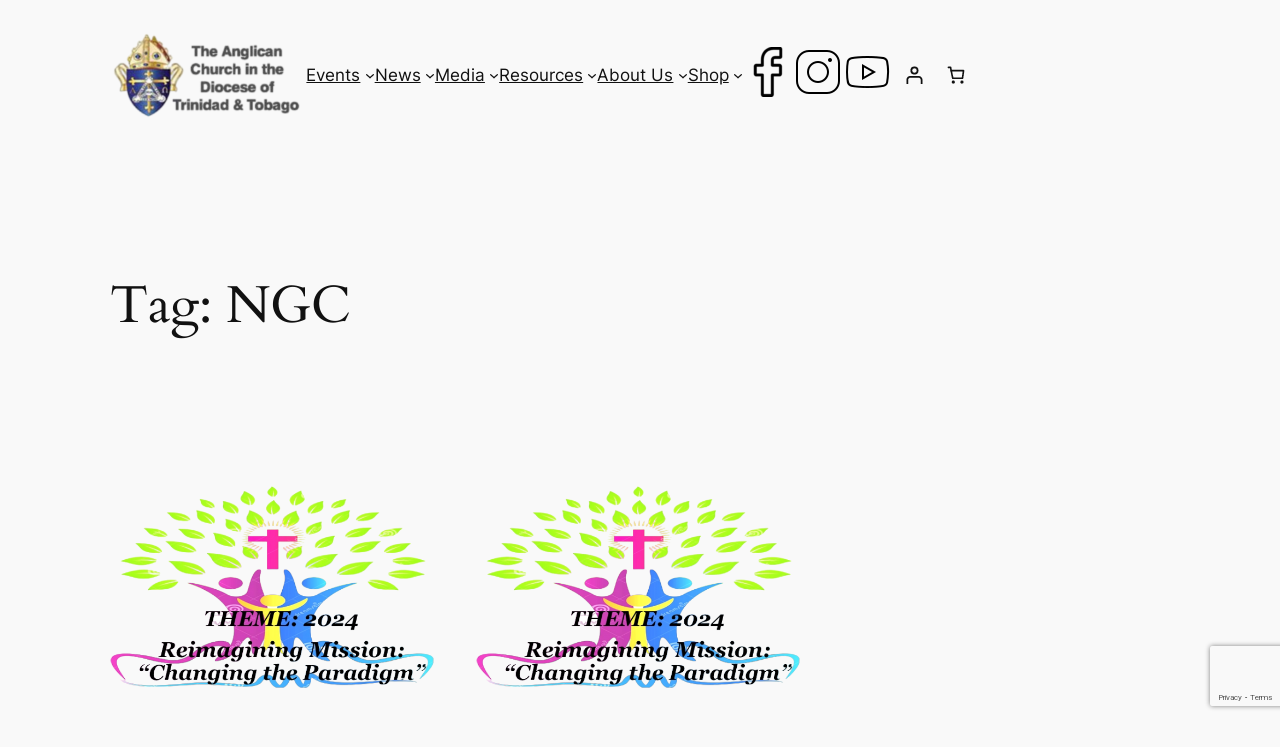

--- FILE ---
content_type: text/html; charset=utf-8
request_url: https://www.google.com/recaptcha/api2/anchor?ar=1&k=6Ldo3mkpAAAAAAzrYgVQBe9tb2eM0Ej2G4AKYh77&co=aHR0cHM6Ly9hbmdsaWNhbnR0LmNvbTo0NDM.&hl=en&v=PoyoqOPhxBO7pBk68S4YbpHZ&size=invisible&anchor-ms=20000&execute-ms=30000&cb=o4uag9n3ia5j
body_size: 48951
content:
<!DOCTYPE HTML><html dir="ltr" lang="en"><head><meta http-equiv="Content-Type" content="text/html; charset=UTF-8">
<meta http-equiv="X-UA-Compatible" content="IE=edge">
<title>reCAPTCHA</title>
<style type="text/css">
/* cyrillic-ext */
@font-face {
  font-family: 'Roboto';
  font-style: normal;
  font-weight: 400;
  font-stretch: 100%;
  src: url(//fonts.gstatic.com/s/roboto/v48/KFO7CnqEu92Fr1ME7kSn66aGLdTylUAMa3GUBHMdazTgWw.woff2) format('woff2');
  unicode-range: U+0460-052F, U+1C80-1C8A, U+20B4, U+2DE0-2DFF, U+A640-A69F, U+FE2E-FE2F;
}
/* cyrillic */
@font-face {
  font-family: 'Roboto';
  font-style: normal;
  font-weight: 400;
  font-stretch: 100%;
  src: url(//fonts.gstatic.com/s/roboto/v48/KFO7CnqEu92Fr1ME7kSn66aGLdTylUAMa3iUBHMdazTgWw.woff2) format('woff2');
  unicode-range: U+0301, U+0400-045F, U+0490-0491, U+04B0-04B1, U+2116;
}
/* greek-ext */
@font-face {
  font-family: 'Roboto';
  font-style: normal;
  font-weight: 400;
  font-stretch: 100%;
  src: url(//fonts.gstatic.com/s/roboto/v48/KFO7CnqEu92Fr1ME7kSn66aGLdTylUAMa3CUBHMdazTgWw.woff2) format('woff2');
  unicode-range: U+1F00-1FFF;
}
/* greek */
@font-face {
  font-family: 'Roboto';
  font-style: normal;
  font-weight: 400;
  font-stretch: 100%;
  src: url(//fonts.gstatic.com/s/roboto/v48/KFO7CnqEu92Fr1ME7kSn66aGLdTylUAMa3-UBHMdazTgWw.woff2) format('woff2');
  unicode-range: U+0370-0377, U+037A-037F, U+0384-038A, U+038C, U+038E-03A1, U+03A3-03FF;
}
/* math */
@font-face {
  font-family: 'Roboto';
  font-style: normal;
  font-weight: 400;
  font-stretch: 100%;
  src: url(//fonts.gstatic.com/s/roboto/v48/KFO7CnqEu92Fr1ME7kSn66aGLdTylUAMawCUBHMdazTgWw.woff2) format('woff2');
  unicode-range: U+0302-0303, U+0305, U+0307-0308, U+0310, U+0312, U+0315, U+031A, U+0326-0327, U+032C, U+032F-0330, U+0332-0333, U+0338, U+033A, U+0346, U+034D, U+0391-03A1, U+03A3-03A9, U+03B1-03C9, U+03D1, U+03D5-03D6, U+03F0-03F1, U+03F4-03F5, U+2016-2017, U+2034-2038, U+203C, U+2040, U+2043, U+2047, U+2050, U+2057, U+205F, U+2070-2071, U+2074-208E, U+2090-209C, U+20D0-20DC, U+20E1, U+20E5-20EF, U+2100-2112, U+2114-2115, U+2117-2121, U+2123-214F, U+2190, U+2192, U+2194-21AE, U+21B0-21E5, U+21F1-21F2, U+21F4-2211, U+2213-2214, U+2216-22FF, U+2308-230B, U+2310, U+2319, U+231C-2321, U+2336-237A, U+237C, U+2395, U+239B-23B7, U+23D0, U+23DC-23E1, U+2474-2475, U+25AF, U+25B3, U+25B7, U+25BD, U+25C1, U+25CA, U+25CC, U+25FB, U+266D-266F, U+27C0-27FF, U+2900-2AFF, U+2B0E-2B11, U+2B30-2B4C, U+2BFE, U+3030, U+FF5B, U+FF5D, U+1D400-1D7FF, U+1EE00-1EEFF;
}
/* symbols */
@font-face {
  font-family: 'Roboto';
  font-style: normal;
  font-weight: 400;
  font-stretch: 100%;
  src: url(//fonts.gstatic.com/s/roboto/v48/KFO7CnqEu92Fr1ME7kSn66aGLdTylUAMaxKUBHMdazTgWw.woff2) format('woff2');
  unicode-range: U+0001-000C, U+000E-001F, U+007F-009F, U+20DD-20E0, U+20E2-20E4, U+2150-218F, U+2190, U+2192, U+2194-2199, U+21AF, U+21E6-21F0, U+21F3, U+2218-2219, U+2299, U+22C4-22C6, U+2300-243F, U+2440-244A, U+2460-24FF, U+25A0-27BF, U+2800-28FF, U+2921-2922, U+2981, U+29BF, U+29EB, U+2B00-2BFF, U+4DC0-4DFF, U+FFF9-FFFB, U+10140-1018E, U+10190-1019C, U+101A0, U+101D0-101FD, U+102E0-102FB, U+10E60-10E7E, U+1D2C0-1D2D3, U+1D2E0-1D37F, U+1F000-1F0FF, U+1F100-1F1AD, U+1F1E6-1F1FF, U+1F30D-1F30F, U+1F315, U+1F31C, U+1F31E, U+1F320-1F32C, U+1F336, U+1F378, U+1F37D, U+1F382, U+1F393-1F39F, U+1F3A7-1F3A8, U+1F3AC-1F3AF, U+1F3C2, U+1F3C4-1F3C6, U+1F3CA-1F3CE, U+1F3D4-1F3E0, U+1F3ED, U+1F3F1-1F3F3, U+1F3F5-1F3F7, U+1F408, U+1F415, U+1F41F, U+1F426, U+1F43F, U+1F441-1F442, U+1F444, U+1F446-1F449, U+1F44C-1F44E, U+1F453, U+1F46A, U+1F47D, U+1F4A3, U+1F4B0, U+1F4B3, U+1F4B9, U+1F4BB, U+1F4BF, U+1F4C8-1F4CB, U+1F4D6, U+1F4DA, U+1F4DF, U+1F4E3-1F4E6, U+1F4EA-1F4ED, U+1F4F7, U+1F4F9-1F4FB, U+1F4FD-1F4FE, U+1F503, U+1F507-1F50B, U+1F50D, U+1F512-1F513, U+1F53E-1F54A, U+1F54F-1F5FA, U+1F610, U+1F650-1F67F, U+1F687, U+1F68D, U+1F691, U+1F694, U+1F698, U+1F6AD, U+1F6B2, U+1F6B9-1F6BA, U+1F6BC, U+1F6C6-1F6CF, U+1F6D3-1F6D7, U+1F6E0-1F6EA, U+1F6F0-1F6F3, U+1F6F7-1F6FC, U+1F700-1F7FF, U+1F800-1F80B, U+1F810-1F847, U+1F850-1F859, U+1F860-1F887, U+1F890-1F8AD, U+1F8B0-1F8BB, U+1F8C0-1F8C1, U+1F900-1F90B, U+1F93B, U+1F946, U+1F984, U+1F996, U+1F9E9, U+1FA00-1FA6F, U+1FA70-1FA7C, U+1FA80-1FA89, U+1FA8F-1FAC6, U+1FACE-1FADC, U+1FADF-1FAE9, U+1FAF0-1FAF8, U+1FB00-1FBFF;
}
/* vietnamese */
@font-face {
  font-family: 'Roboto';
  font-style: normal;
  font-weight: 400;
  font-stretch: 100%;
  src: url(//fonts.gstatic.com/s/roboto/v48/KFO7CnqEu92Fr1ME7kSn66aGLdTylUAMa3OUBHMdazTgWw.woff2) format('woff2');
  unicode-range: U+0102-0103, U+0110-0111, U+0128-0129, U+0168-0169, U+01A0-01A1, U+01AF-01B0, U+0300-0301, U+0303-0304, U+0308-0309, U+0323, U+0329, U+1EA0-1EF9, U+20AB;
}
/* latin-ext */
@font-face {
  font-family: 'Roboto';
  font-style: normal;
  font-weight: 400;
  font-stretch: 100%;
  src: url(//fonts.gstatic.com/s/roboto/v48/KFO7CnqEu92Fr1ME7kSn66aGLdTylUAMa3KUBHMdazTgWw.woff2) format('woff2');
  unicode-range: U+0100-02BA, U+02BD-02C5, U+02C7-02CC, U+02CE-02D7, U+02DD-02FF, U+0304, U+0308, U+0329, U+1D00-1DBF, U+1E00-1E9F, U+1EF2-1EFF, U+2020, U+20A0-20AB, U+20AD-20C0, U+2113, U+2C60-2C7F, U+A720-A7FF;
}
/* latin */
@font-face {
  font-family: 'Roboto';
  font-style: normal;
  font-weight: 400;
  font-stretch: 100%;
  src: url(//fonts.gstatic.com/s/roboto/v48/KFO7CnqEu92Fr1ME7kSn66aGLdTylUAMa3yUBHMdazQ.woff2) format('woff2');
  unicode-range: U+0000-00FF, U+0131, U+0152-0153, U+02BB-02BC, U+02C6, U+02DA, U+02DC, U+0304, U+0308, U+0329, U+2000-206F, U+20AC, U+2122, U+2191, U+2193, U+2212, U+2215, U+FEFF, U+FFFD;
}
/* cyrillic-ext */
@font-face {
  font-family: 'Roboto';
  font-style: normal;
  font-weight: 500;
  font-stretch: 100%;
  src: url(//fonts.gstatic.com/s/roboto/v48/KFO7CnqEu92Fr1ME7kSn66aGLdTylUAMa3GUBHMdazTgWw.woff2) format('woff2');
  unicode-range: U+0460-052F, U+1C80-1C8A, U+20B4, U+2DE0-2DFF, U+A640-A69F, U+FE2E-FE2F;
}
/* cyrillic */
@font-face {
  font-family: 'Roboto';
  font-style: normal;
  font-weight: 500;
  font-stretch: 100%;
  src: url(//fonts.gstatic.com/s/roboto/v48/KFO7CnqEu92Fr1ME7kSn66aGLdTylUAMa3iUBHMdazTgWw.woff2) format('woff2');
  unicode-range: U+0301, U+0400-045F, U+0490-0491, U+04B0-04B1, U+2116;
}
/* greek-ext */
@font-face {
  font-family: 'Roboto';
  font-style: normal;
  font-weight: 500;
  font-stretch: 100%;
  src: url(//fonts.gstatic.com/s/roboto/v48/KFO7CnqEu92Fr1ME7kSn66aGLdTylUAMa3CUBHMdazTgWw.woff2) format('woff2');
  unicode-range: U+1F00-1FFF;
}
/* greek */
@font-face {
  font-family: 'Roboto';
  font-style: normal;
  font-weight: 500;
  font-stretch: 100%;
  src: url(//fonts.gstatic.com/s/roboto/v48/KFO7CnqEu92Fr1ME7kSn66aGLdTylUAMa3-UBHMdazTgWw.woff2) format('woff2');
  unicode-range: U+0370-0377, U+037A-037F, U+0384-038A, U+038C, U+038E-03A1, U+03A3-03FF;
}
/* math */
@font-face {
  font-family: 'Roboto';
  font-style: normal;
  font-weight: 500;
  font-stretch: 100%;
  src: url(//fonts.gstatic.com/s/roboto/v48/KFO7CnqEu92Fr1ME7kSn66aGLdTylUAMawCUBHMdazTgWw.woff2) format('woff2');
  unicode-range: U+0302-0303, U+0305, U+0307-0308, U+0310, U+0312, U+0315, U+031A, U+0326-0327, U+032C, U+032F-0330, U+0332-0333, U+0338, U+033A, U+0346, U+034D, U+0391-03A1, U+03A3-03A9, U+03B1-03C9, U+03D1, U+03D5-03D6, U+03F0-03F1, U+03F4-03F5, U+2016-2017, U+2034-2038, U+203C, U+2040, U+2043, U+2047, U+2050, U+2057, U+205F, U+2070-2071, U+2074-208E, U+2090-209C, U+20D0-20DC, U+20E1, U+20E5-20EF, U+2100-2112, U+2114-2115, U+2117-2121, U+2123-214F, U+2190, U+2192, U+2194-21AE, U+21B0-21E5, U+21F1-21F2, U+21F4-2211, U+2213-2214, U+2216-22FF, U+2308-230B, U+2310, U+2319, U+231C-2321, U+2336-237A, U+237C, U+2395, U+239B-23B7, U+23D0, U+23DC-23E1, U+2474-2475, U+25AF, U+25B3, U+25B7, U+25BD, U+25C1, U+25CA, U+25CC, U+25FB, U+266D-266F, U+27C0-27FF, U+2900-2AFF, U+2B0E-2B11, U+2B30-2B4C, U+2BFE, U+3030, U+FF5B, U+FF5D, U+1D400-1D7FF, U+1EE00-1EEFF;
}
/* symbols */
@font-face {
  font-family: 'Roboto';
  font-style: normal;
  font-weight: 500;
  font-stretch: 100%;
  src: url(//fonts.gstatic.com/s/roboto/v48/KFO7CnqEu92Fr1ME7kSn66aGLdTylUAMaxKUBHMdazTgWw.woff2) format('woff2');
  unicode-range: U+0001-000C, U+000E-001F, U+007F-009F, U+20DD-20E0, U+20E2-20E4, U+2150-218F, U+2190, U+2192, U+2194-2199, U+21AF, U+21E6-21F0, U+21F3, U+2218-2219, U+2299, U+22C4-22C6, U+2300-243F, U+2440-244A, U+2460-24FF, U+25A0-27BF, U+2800-28FF, U+2921-2922, U+2981, U+29BF, U+29EB, U+2B00-2BFF, U+4DC0-4DFF, U+FFF9-FFFB, U+10140-1018E, U+10190-1019C, U+101A0, U+101D0-101FD, U+102E0-102FB, U+10E60-10E7E, U+1D2C0-1D2D3, U+1D2E0-1D37F, U+1F000-1F0FF, U+1F100-1F1AD, U+1F1E6-1F1FF, U+1F30D-1F30F, U+1F315, U+1F31C, U+1F31E, U+1F320-1F32C, U+1F336, U+1F378, U+1F37D, U+1F382, U+1F393-1F39F, U+1F3A7-1F3A8, U+1F3AC-1F3AF, U+1F3C2, U+1F3C4-1F3C6, U+1F3CA-1F3CE, U+1F3D4-1F3E0, U+1F3ED, U+1F3F1-1F3F3, U+1F3F5-1F3F7, U+1F408, U+1F415, U+1F41F, U+1F426, U+1F43F, U+1F441-1F442, U+1F444, U+1F446-1F449, U+1F44C-1F44E, U+1F453, U+1F46A, U+1F47D, U+1F4A3, U+1F4B0, U+1F4B3, U+1F4B9, U+1F4BB, U+1F4BF, U+1F4C8-1F4CB, U+1F4D6, U+1F4DA, U+1F4DF, U+1F4E3-1F4E6, U+1F4EA-1F4ED, U+1F4F7, U+1F4F9-1F4FB, U+1F4FD-1F4FE, U+1F503, U+1F507-1F50B, U+1F50D, U+1F512-1F513, U+1F53E-1F54A, U+1F54F-1F5FA, U+1F610, U+1F650-1F67F, U+1F687, U+1F68D, U+1F691, U+1F694, U+1F698, U+1F6AD, U+1F6B2, U+1F6B9-1F6BA, U+1F6BC, U+1F6C6-1F6CF, U+1F6D3-1F6D7, U+1F6E0-1F6EA, U+1F6F0-1F6F3, U+1F6F7-1F6FC, U+1F700-1F7FF, U+1F800-1F80B, U+1F810-1F847, U+1F850-1F859, U+1F860-1F887, U+1F890-1F8AD, U+1F8B0-1F8BB, U+1F8C0-1F8C1, U+1F900-1F90B, U+1F93B, U+1F946, U+1F984, U+1F996, U+1F9E9, U+1FA00-1FA6F, U+1FA70-1FA7C, U+1FA80-1FA89, U+1FA8F-1FAC6, U+1FACE-1FADC, U+1FADF-1FAE9, U+1FAF0-1FAF8, U+1FB00-1FBFF;
}
/* vietnamese */
@font-face {
  font-family: 'Roboto';
  font-style: normal;
  font-weight: 500;
  font-stretch: 100%;
  src: url(//fonts.gstatic.com/s/roboto/v48/KFO7CnqEu92Fr1ME7kSn66aGLdTylUAMa3OUBHMdazTgWw.woff2) format('woff2');
  unicode-range: U+0102-0103, U+0110-0111, U+0128-0129, U+0168-0169, U+01A0-01A1, U+01AF-01B0, U+0300-0301, U+0303-0304, U+0308-0309, U+0323, U+0329, U+1EA0-1EF9, U+20AB;
}
/* latin-ext */
@font-face {
  font-family: 'Roboto';
  font-style: normal;
  font-weight: 500;
  font-stretch: 100%;
  src: url(//fonts.gstatic.com/s/roboto/v48/KFO7CnqEu92Fr1ME7kSn66aGLdTylUAMa3KUBHMdazTgWw.woff2) format('woff2');
  unicode-range: U+0100-02BA, U+02BD-02C5, U+02C7-02CC, U+02CE-02D7, U+02DD-02FF, U+0304, U+0308, U+0329, U+1D00-1DBF, U+1E00-1E9F, U+1EF2-1EFF, U+2020, U+20A0-20AB, U+20AD-20C0, U+2113, U+2C60-2C7F, U+A720-A7FF;
}
/* latin */
@font-face {
  font-family: 'Roboto';
  font-style: normal;
  font-weight: 500;
  font-stretch: 100%;
  src: url(//fonts.gstatic.com/s/roboto/v48/KFO7CnqEu92Fr1ME7kSn66aGLdTylUAMa3yUBHMdazQ.woff2) format('woff2');
  unicode-range: U+0000-00FF, U+0131, U+0152-0153, U+02BB-02BC, U+02C6, U+02DA, U+02DC, U+0304, U+0308, U+0329, U+2000-206F, U+20AC, U+2122, U+2191, U+2193, U+2212, U+2215, U+FEFF, U+FFFD;
}
/* cyrillic-ext */
@font-face {
  font-family: 'Roboto';
  font-style: normal;
  font-weight: 900;
  font-stretch: 100%;
  src: url(//fonts.gstatic.com/s/roboto/v48/KFO7CnqEu92Fr1ME7kSn66aGLdTylUAMa3GUBHMdazTgWw.woff2) format('woff2');
  unicode-range: U+0460-052F, U+1C80-1C8A, U+20B4, U+2DE0-2DFF, U+A640-A69F, U+FE2E-FE2F;
}
/* cyrillic */
@font-face {
  font-family: 'Roboto';
  font-style: normal;
  font-weight: 900;
  font-stretch: 100%;
  src: url(//fonts.gstatic.com/s/roboto/v48/KFO7CnqEu92Fr1ME7kSn66aGLdTylUAMa3iUBHMdazTgWw.woff2) format('woff2');
  unicode-range: U+0301, U+0400-045F, U+0490-0491, U+04B0-04B1, U+2116;
}
/* greek-ext */
@font-face {
  font-family: 'Roboto';
  font-style: normal;
  font-weight: 900;
  font-stretch: 100%;
  src: url(//fonts.gstatic.com/s/roboto/v48/KFO7CnqEu92Fr1ME7kSn66aGLdTylUAMa3CUBHMdazTgWw.woff2) format('woff2');
  unicode-range: U+1F00-1FFF;
}
/* greek */
@font-face {
  font-family: 'Roboto';
  font-style: normal;
  font-weight: 900;
  font-stretch: 100%;
  src: url(//fonts.gstatic.com/s/roboto/v48/KFO7CnqEu92Fr1ME7kSn66aGLdTylUAMa3-UBHMdazTgWw.woff2) format('woff2');
  unicode-range: U+0370-0377, U+037A-037F, U+0384-038A, U+038C, U+038E-03A1, U+03A3-03FF;
}
/* math */
@font-face {
  font-family: 'Roboto';
  font-style: normal;
  font-weight: 900;
  font-stretch: 100%;
  src: url(//fonts.gstatic.com/s/roboto/v48/KFO7CnqEu92Fr1ME7kSn66aGLdTylUAMawCUBHMdazTgWw.woff2) format('woff2');
  unicode-range: U+0302-0303, U+0305, U+0307-0308, U+0310, U+0312, U+0315, U+031A, U+0326-0327, U+032C, U+032F-0330, U+0332-0333, U+0338, U+033A, U+0346, U+034D, U+0391-03A1, U+03A3-03A9, U+03B1-03C9, U+03D1, U+03D5-03D6, U+03F0-03F1, U+03F4-03F5, U+2016-2017, U+2034-2038, U+203C, U+2040, U+2043, U+2047, U+2050, U+2057, U+205F, U+2070-2071, U+2074-208E, U+2090-209C, U+20D0-20DC, U+20E1, U+20E5-20EF, U+2100-2112, U+2114-2115, U+2117-2121, U+2123-214F, U+2190, U+2192, U+2194-21AE, U+21B0-21E5, U+21F1-21F2, U+21F4-2211, U+2213-2214, U+2216-22FF, U+2308-230B, U+2310, U+2319, U+231C-2321, U+2336-237A, U+237C, U+2395, U+239B-23B7, U+23D0, U+23DC-23E1, U+2474-2475, U+25AF, U+25B3, U+25B7, U+25BD, U+25C1, U+25CA, U+25CC, U+25FB, U+266D-266F, U+27C0-27FF, U+2900-2AFF, U+2B0E-2B11, U+2B30-2B4C, U+2BFE, U+3030, U+FF5B, U+FF5D, U+1D400-1D7FF, U+1EE00-1EEFF;
}
/* symbols */
@font-face {
  font-family: 'Roboto';
  font-style: normal;
  font-weight: 900;
  font-stretch: 100%;
  src: url(//fonts.gstatic.com/s/roboto/v48/KFO7CnqEu92Fr1ME7kSn66aGLdTylUAMaxKUBHMdazTgWw.woff2) format('woff2');
  unicode-range: U+0001-000C, U+000E-001F, U+007F-009F, U+20DD-20E0, U+20E2-20E4, U+2150-218F, U+2190, U+2192, U+2194-2199, U+21AF, U+21E6-21F0, U+21F3, U+2218-2219, U+2299, U+22C4-22C6, U+2300-243F, U+2440-244A, U+2460-24FF, U+25A0-27BF, U+2800-28FF, U+2921-2922, U+2981, U+29BF, U+29EB, U+2B00-2BFF, U+4DC0-4DFF, U+FFF9-FFFB, U+10140-1018E, U+10190-1019C, U+101A0, U+101D0-101FD, U+102E0-102FB, U+10E60-10E7E, U+1D2C0-1D2D3, U+1D2E0-1D37F, U+1F000-1F0FF, U+1F100-1F1AD, U+1F1E6-1F1FF, U+1F30D-1F30F, U+1F315, U+1F31C, U+1F31E, U+1F320-1F32C, U+1F336, U+1F378, U+1F37D, U+1F382, U+1F393-1F39F, U+1F3A7-1F3A8, U+1F3AC-1F3AF, U+1F3C2, U+1F3C4-1F3C6, U+1F3CA-1F3CE, U+1F3D4-1F3E0, U+1F3ED, U+1F3F1-1F3F3, U+1F3F5-1F3F7, U+1F408, U+1F415, U+1F41F, U+1F426, U+1F43F, U+1F441-1F442, U+1F444, U+1F446-1F449, U+1F44C-1F44E, U+1F453, U+1F46A, U+1F47D, U+1F4A3, U+1F4B0, U+1F4B3, U+1F4B9, U+1F4BB, U+1F4BF, U+1F4C8-1F4CB, U+1F4D6, U+1F4DA, U+1F4DF, U+1F4E3-1F4E6, U+1F4EA-1F4ED, U+1F4F7, U+1F4F9-1F4FB, U+1F4FD-1F4FE, U+1F503, U+1F507-1F50B, U+1F50D, U+1F512-1F513, U+1F53E-1F54A, U+1F54F-1F5FA, U+1F610, U+1F650-1F67F, U+1F687, U+1F68D, U+1F691, U+1F694, U+1F698, U+1F6AD, U+1F6B2, U+1F6B9-1F6BA, U+1F6BC, U+1F6C6-1F6CF, U+1F6D3-1F6D7, U+1F6E0-1F6EA, U+1F6F0-1F6F3, U+1F6F7-1F6FC, U+1F700-1F7FF, U+1F800-1F80B, U+1F810-1F847, U+1F850-1F859, U+1F860-1F887, U+1F890-1F8AD, U+1F8B0-1F8BB, U+1F8C0-1F8C1, U+1F900-1F90B, U+1F93B, U+1F946, U+1F984, U+1F996, U+1F9E9, U+1FA00-1FA6F, U+1FA70-1FA7C, U+1FA80-1FA89, U+1FA8F-1FAC6, U+1FACE-1FADC, U+1FADF-1FAE9, U+1FAF0-1FAF8, U+1FB00-1FBFF;
}
/* vietnamese */
@font-face {
  font-family: 'Roboto';
  font-style: normal;
  font-weight: 900;
  font-stretch: 100%;
  src: url(//fonts.gstatic.com/s/roboto/v48/KFO7CnqEu92Fr1ME7kSn66aGLdTylUAMa3OUBHMdazTgWw.woff2) format('woff2');
  unicode-range: U+0102-0103, U+0110-0111, U+0128-0129, U+0168-0169, U+01A0-01A1, U+01AF-01B0, U+0300-0301, U+0303-0304, U+0308-0309, U+0323, U+0329, U+1EA0-1EF9, U+20AB;
}
/* latin-ext */
@font-face {
  font-family: 'Roboto';
  font-style: normal;
  font-weight: 900;
  font-stretch: 100%;
  src: url(//fonts.gstatic.com/s/roboto/v48/KFO7CnqEu92Fr1ME7kSn66aGLdTylUAMa3KUBHMdazTgWw.woff2) format('woff2');
  unicode-range: U+0100-02BA, U+02BD-02C5, U+02C7-02CC, U+02CE-02D7, U+02DD-02FF, U+0304, U+0308, U+0329, U+1D00-1DBF, U+1E00-1E9F, U+1EF2-1EFF, U+2020, U+20A0-20AB, U+20AD-20C0, U+2113, U+2C60-2C7F, U+A720-A7FF;
}
/* latin */
@font-face {
  font-family: 'Roboto';
  font-style: normal;
  font-weight: 900;
  font-stretch: 100%;
  src: url(//fonts.gstatic.com/s/roboto/v48/KFO7CnqEu92Fr1ME7kSn66aGLdTylUAMa3yUBHMdazQ.woff2) format('woff2');
  unicode-range: U+0000-00FF, U+0131, U+0152-0153, U+02BB-02BC, U+02C6, U+02DA, U+02DC, U+0304, U+0308, U+0329, U+2000-206F, U+20AC, U+2122, U+2191, U+2193, U+2212, U+2215, U+FEFF, U+FFFD;
}

</style>
<link rel="stylesheet" type="text/css" href="https://www.gstatic.com/recaptcha/releases/PoyoqOPhxBO7pBk68S4YbpHZ/styles__ltr.css">
<script nonce="3pzZ_Gll5yTs6unucd5-Vg" type="text/javascript">window['__recaptcha_api'] = 'https://www.google.com/recaptcha/api2/';</script>
<script type="text/javascript" src="https://www.gstatic.com/recaptcha/releases/PoyoqOPhxBO7pBk68S4YbpHZ/recaptcha__en.js" nonce="3pzZ_Gll5yTs6unucd5-Vg">
      
    </script></head>
<body><div id="rc-anchor-alert" class="rc-anchor-alert"></div>
<input type="hidden" id="recaptcha-token" value="[base64]">
<script type="text/javascript" nonce="3pzZ_Gll5yTs6unucd5-Vg">
      recaptcha.anchor.Main.init("[\x22ainput\x22,[\x22bgdata\x22,\x22\x22,\[base64]/[base64]/bmV3IFpbdF0obVswXSk6Sz09Mj9uZXcgWlt0XShtWzBdLG1bMV0pOks9PTM/bmV3IFpbdF0obVswXSxtWzFdLG1bMl0pOks9PTQ/[base64]/[base64]/[base64]/[base64]/[base64]/[base64]/[base64]/[base64]/[base64]/[base64]/[base64]/[base64]/[base64]/[base64]\\u003d\\u003d\x22,\[base64]\\u003d\\u003d\x22,\[base64]/Dky7CrxtVP8OdB8KxWlvDoCnDgBgsLMKEwrXCksKfw7wLZMOAP8ORwrXCksK0NkXDisOHwqQ7wrF8w4DCvMOXbVLCh8KAM8Oow4LCkMKTwroEwo8GGSXDrsKgZVjCpi3CsUYXfFh8QsOOw7XCpGtzKFvDgsKMEcOaHsOfCDYIYVo9PR/CkGTDqcKOw4zCjcKpwp97w7XDpRvCuQ/CsDXCs8OCw7nCgsOiwrEWwr0+KzFBcFpcw6DDmU/DtQbCkyrChsKNIi5odkpnwrs7wrVaXsKCw4ZwUVDCkcKxw6/CrMKCYcO4acKaw6HCqcKqwoXDgxLCucOPw57Ds8KwG2YGwoDCtsO9wqrDnDRow7/DncKFw5DCrAkQw605GMK3XwfCosKnw5Epf8O7LVXDsm90L0JpaMKpw7BcIwfDs3bCkxZ+IF1dYSrDiMOLwpLCoX/CuQ0yZTxVwrwsL0gtwqPCrsKPwrlIw7xVw6rDmsKCwrs4w4sUworDkxvCuC7CnsKIwpLDtCHCnkfDnsOFwpMIwqtZwpF8NsOUwp3DogUUVcKnw7QAfcOGKMO1YsKdchF/CMKDFMONWVM6Rk9jw5xkw7TDnGg3UcKlG0wuwoZuNnzCjwfDpsOJwqYywrDCgsKWwp/[base64]/[base64]/CgHTDnWVKRMKhw6/CvcKtwrDCg8ORw4XCncO+XMK3wp3DvQPDhxzDiMO6dMK3H8KELiR6w7jClGfDtMOlGsOVY8KpCx0dE8O7bMOVVjHCjhpFSMKcw6TDscO3w7jCt3EDw5Y0w5wXw6trw6zCoBDDph83woTDmg/CicObfRF+w4Zqw4AbwoA0McKFwp4SGcKTwofCjsKfasK1UQ9sw7TCisKrCTRJKWzCiMK7w67CsHjDrjrCsMKtIBrDusOhw5LCjC80ecOSwp44blI8I8OqwoTDvSTDm0EhwqJtSsKpYBpLwo7DksOfU0s7dTPDh8KUKn/CvRrCsMKpXsOyY0kSwqxzWsKiwoXCuStQIsOyGMK8M0XDocOLwqJBw7/DtlHDnMKowoM1TQY3w6PDs8K2woxPw45ZE8KKFyMzw53DmcOPNhzDkjTCu11qCcOzwoVSLcOpBVlKw5DDjCJ7RMKqdMKcwrjDmcOTIsKewrDCgGrCu8OAFEEcdlMVaWjDkR/CrcKeAsK3CcOuaETCoGc0QicgEsO5w49rwq/DngRSI258SMOWwqBbHFQEanE+w4dRwpgdN3teL8K7w4VOwrtofHpuKA9baDjCs8OTPVFQwqnCosKFMsKBBHjDjAnCizIxTFPDtsKoAcKYTMO0w77DoGrDokshw7/DjnbCp8OkwpspC8KCw7FVw7s8wr/[base64]/ClsKgw4fClTjDhcK2w4bDscKOwq8MwqVURE5iw7zChCBhSsKSw4jCu8KTe8OKw7rDgMKOwolgc35OOMKeF8Kcwqg2IMOlHsOHJMOnw6fDjHDCvlDDnMKUwpnCuMKOwo9tSsOOwqLDq0kMUz/[base64]/w4PDozl6w6TCuMOGTMOVKMOgB8K8wrAceGPDgmvCjcOkXMKKEFjDqEc2dzhdwql1w4jDr8K5w79fZsORwq5Ow57ClBRowrnDkQLDgsO7JC1Ew7Z4Lkxnw4/CkSHDucKHPsKNcCM2XMO/wrDChUDCqcKVRcKXwozClErDhGx+ccKkPmzDlMK1woMbw7HDqU3DtnlCw5VBdQLDhMKVLMOHw7nDvXZnRhIlZ8KiKMOpCUrDrcKcLcKhw7YcBcKfwot5XMKjwrgKclfDq8Oew7/CjcK6wqAQdgZJwpzDjVEvZ2PCuDgHwop1wrvDqVF0wrcOKSlGw7IDwpTDgcKbwoPDgjRzw4onEsKXw4MhRcOwwpDDvMOxfsKqw5ZyT2M5wrPDmsK2dk3Do8K8w6YLw6/DmHNLwrd1U8O+wrfClcKiD8KgNgnCsApnX3DCjcO7AX3DjGfDvcKnwrjCt8Oxw7wKVzjCjWnCrV0fwqp1T8KYLMOSBkTCrMKdwoEAw7Q8elPCq1TCrcKkHjNDNzkPIH3Cm8Ktwo4KwpDCjMKVwpkIL34uF2kUc8K/I8OFw4BRXcKZw6Y+woRgw4vDpF3DljrCj8KuR0Q+w6XCvCsHw7zDusOAw6EYwr4CM8K2wrh0KsKQw4FHw7HDrsOgG8OMw4fDv8KVG8K/F8O4ZsO5PXTCvA7DhGBXw57CuDV6I3/CrcOoM8Osw41FwoYfa8Opwr7Dl8KhQSHCuDRnw5HDhTLDgHkiwqREw5TCvn0LNAwYw5/DuUsSwprDvMKCwoE/wpMVwpXCm8KxbiwdIQvDhVNkWMOXFsOvbEzDjMKhQk5Iw47DncOXw7zCl3fDg8OaRF4Ow5F1wrbCinHDmMOww7fCi8KkwpnDgMK3woBscsK0HXhkwrwIXmFMw4M5wrPClsKew61rVcKLScOaHsK2LUvCh2fDrwY/w6bDssOoagEbAX/Dky4gOlLCkMKCZGbDvj3ChUHCtmgbw4thdWzCisOpR8KYwo7CtMKsw7vCrE4id8K7Rz7DnMKww7XClArCgwHCjMO0VMOHUMOdw7FVwrjDqglLME1Tw6hOwrloZEl9bld9w6o2w6FLw7XDuXkQCV7CvMKpw6gOw5RCw7rCjMKIw6DDjMKWZsKMbQV/wqdGwrEjwqIqw4Upw5/CgzvCvFHDi8Otw6piL19+wrvCicKPcMOkBHQ5wqwaDg0VEMO4YQYFdMOaOsK/w7PDl8KJVHHCi8K/YSFpeUN+w7LCqR3DiVfDg106aMKgfSLCkE5UUMKmE8OoJsOrw6TDg8KgLWtfw5nCjsOJwog+XhAMV2HCkyc9w7DCm8KxV1fCoEBrFT/DkFTDjsKjPlxiNHTDlXBzw5QiwozChcOZwq3CqCfDusKiVcKkw6LDkTl8wqjCkiXCunxjbgrDmjJ0w7cDQMO2w6QNw7BXwp4Yw7I9w55IQcKjw4cYw7LDnjUbNwbClsKCQcODeMOZw4EYIcOVai/CoUApwrbCk2jDikVgwpkuw6QXMkc3CCDCnDTDnsKKGcOAQTrDk8KZw5J2LDtXw6bCtcKPQH/DtRVhw7rDu8KzwrnCpsK/T8KhV2VfGjhdwphfwoxew4EqwrvChUrDrV/[base64]/Dn8K3woLDmAkRLMOdQMKKw51pJV7DqsKbwqoNTcOPcMO5CRPDgcKuw61mEHdKQm7CgSPDusKPKxzDuUBPw4LCkwjDnhHDi8KVF0zDulPCssOHSxUPwqMlwoAOaMOWQkpVw6XCnEjCncKdawvCtEnCpTZbwp/[base64]/CvRfDl2DDnl9mw5RuHsO0SWMnw5vDvDJ1LxnCpAIXw7XDj3fDo8Klw4LCmEcQw7jDsCs9wrjCicOYwqzDqMKUNEvDmsKOMT0jwq0pwqlLwoLDg0DCuCHCmSIXUcKjwosoe8Kyw7VycX/Cm8KRCFglD8KWw6rCuQXDqypMVXlJwpfCrcOaOMOow7pEwrVGwpY9w7FPSsKCw4vDpMKrLyHDqsK/wr7Cm8O/AmzCs8KIwoLCsGXDpF7DjsOcbDEjY8K3w4VBw5XDq0XDjMOBFcOzbB7Dp3bDrMKDFcO5AWohw6Y5cMOrwpwvOMO+Qh57wovCj8OtwoVZw6wYM3zCpH06wqPDjMKxwrPDosOHwoFMBRrCtMKudHZUwpDDkMOHADEQN8O7wqDCggrDocOudkYAwr/CkMK3G8OREH3CoMOHwrrCgsOlw6rDpHlQw7dlAyVSw4Nub0gvFXPDoMODHk7CiWTCrk/DrMOlCErCmsKnEzHCkm3CnVlQP8ODwoPCnkLDlw03M2rDjkHCqMOdwpseFWgxbMOXbcKwwo7Cv8OqIA/[base64]/DsMOewqTDicKQw60qHAMJw682OsOwasKFPk7CoMKlwoTCqMO4YsO8wrg/C8O1woDCvMKvw7duD8KSRMKZTjjDu8OIwrw4wopVwoXDjXHCqsOYw7fChznCosKlwr/Dm8OCYcO3UAlpw7XCs00tYMKhw4zDusKLw6/[base64]/[base64]/DgxrDuXQabTzClEByUsKBVsOAwqYlasKOScKyDkMgw5HCk8O+ehfCssKTwr99bVrDkcOVw6txwqUyIcO+I8KNLCfDlA5+EsOcw4nDjk4nY8OSLcO5w4gXccOowpgqLncpwpcoAmrCncOAw5ldSwjDnzVoGA7DgRpeCMOAwqPCtBV/w6fDs8KLw7wgNsKVw77Dg8KzD8K2w5PDhznClTYHaMKewp86w54ZGsKKwosNSMKVw73ChllyGHLDiCIbVVVpw6HCh13CuMKsw6bDlUVOGsOeYV3Dkg3DrVXDvEPDhkrDkMO9w5vCgxR5wodIE8OGwp3DvUzCqcOiL8Kew6bDhHkfZGzCkMO5wrXDkhYoHn/[base64]/Dt8KiF8KLC0LDsMKAS1MSw6LDhy3CiMKtV8K7wqpDw5LChsOJw7skwrDCiXUOHMOsw7QqIFcSeGMranEfW8OIwp5BbVrDpUnDq1Y2Iz3Dh8Olw61iF28owrwvfG9DHjB7w5NYw5c5wosEwp7CtAXDiG/CiBLCpw3Di01+Im0YeH7DphVkLMOHwpDDqGTDnMKOWMOOEsOfw6jDqMK+NsK2wrF6wrTCrTDCh8KTIDhICWJkwp4+XQgUw6dbwr1ZPMKbT8Oswq8mTVfCiBHDkWbCuMOYwpZ1eRBlwoPDqMKdF8OJJsKVwobCj8KaUWVJJTHCmVTCh8K/BMOqWsKtTmzCg8K/csOZfcKrL8Odw4PDoyTCsF4sZMOgwobClj/Dgn0MwqXDgMOrw6LDpsOlFgfCgsOLwrp9w77Cq8OzwofCqnvDksOEwpfDvgbDtsKuw5/Dmy/[base64]/OCIiRsKxw47DgBxhwpZ5dA7CvGN8WG/Dn8Oyw6XDg8K8HyDDmHpCETPCqF7Dg8KqElPCrUkewr/CpcKSw4vDvBvDnFFqw6vCg8O6w6UVw4/CgMOhUcO8EsOQw4DCjcKaSzYXU0TCmcKOeMO3w449fMOzfWjCpcOaXcK9cg/DinLDhsKAw63CmG3CrMOwD8O9wqTCqD8TESvCnAYTwrzDqcKtTsOGbcK3EMKjw6PDvFnCtMOewr/[base64]/[base64]/[base64]/Dm0jCv0jDn8OdJDHDiyfCr8ONMWZZw61nw4bCo8O3w4IcMiPCsMObAHckGwUncsKswot9w7lANg0Hw5l2w5rDs8Ouw7XDoMKBwrpEYcOYw4FTw63Cu8KDw6B9b8ONahTDmMOwwqVPB8Kfw4rCoMKHQMK3w5Arw65Xw7wywoHDgcKOwrk8w4rCkFfDqGodw6DDqm/CvzRbdm/DpSPDtcOTwovCh1/CvsOww7/[base64]/H8Ota8KvwpARHMKPwpjDhnJdwpIUUww8DsKsDzbCpAMZGcObccO1w6vDoTDCl0DDv3wEw7bCnFwYwpvCmxtyAznDtMOmw6QqwpJwNyLDkmZ2w4jDrScPTHnCh8OHw6DDuytkT8K/w7Emw7fCoMKCw5TDmsOVAsKowr09I8O4SsKgTMOdO3gCw7PCh8KrEsK1ZDZwAsOtRw7DrMO+w48HfzzDl1fCtmvDpcObw7rCqljCmirDsMOAw6EgwqoDwqg/wrHCicKewqfCoyRtw7BcQHDDhsKuwrAxVXhZdVl/bEPDnsKTdQAGCxhsXcObdMOwV8K1UTvCmsOlcSjDisKIHsOHw4HDpUZwDz4/[base64]/e8K0w7ZTwqNDcMK7wqLDsw7DqxfDkcKmwrnDqzxtdTNMwoXDgjUWwqzCtDnCil/[base64]/DucKMI2svw4VydhMFwqHCmXVqL8OZwqrCvVlQb1DCn3hsw5zCqxxmw7XCr8O5ejZhRhPDjx/[base64]/[base64]/Dl8Odd1LDulgMfcOcwo9YTH9neinDn8KYw4FYZsOJIWTClQbDgsKXwodtwoEtwrzDg2rDrGgVwoDCrcKVwo4TCMKkf8OAMw3ChMK0EFQ3wrloBHI1TkLCq8Omwq92VF8HIsKAw6/Dk1XDjMK/wr53w5Naw7fDgsKcAxouY8Obe0jCmjPCgcKMwrNdaV3DqcKOYVfDisKXw7ofw5d7wqlwJFXCrcOWGsKpAMK0bHBYw6vDvVdjNgbCnlJ4MsKLJS9ew5fChMKKGU/DrcKQKsKEw5/ClsOrN8Olwq8tworDqcKYG8OMw5PCscKYacKXGnTDihLCohIPdcK8w47Do8O/w49fw5wdN8Krw5d9HyfDmgNiNsOfGMKERBASw6JfWsO0AcOswqHCu8KjwrMqQwbCtMOzwoLCgjLDozbDr8O5FsK9wrvDmWnDkEPCsWnCmi45wrsMUsOBw4/[base64]/ChkvDv8KqwobDombCq8OSwo/CgRsWw6QHw4dRw6o6eXQLNcOMw48BwrzCjcOKwr/[base64]/Drw55Dzxkw6x/[base64]/GsK6w5wlwqUtT1XDrMOzwrRvw6HChT8RwoY4RsKaw6vDscKsbcKQGFvDjcKJw7HCtQJFVHUZwr5+DMKODMOHBDnCtsKVw6HCjMO9BMOKF18gA3RGwpPCszwfw4/CvEDCnU8XwqDCkcOGw4HDih7Dp8KkKUcgLsKtw4HDolFMwqHDu8Oqw5fDiMKdCBfCg3liCQRbeiDDq1jCsDDDu3Y4wrURw4TDvsOJVUArw6PDh8OOw58SRVDDpcKfdMO3bcOZGcKhw5VZC1gnw75Cw7XDoGvCpcKEUMKgw6HDrcKOw7/Dnw05TEZpw5V2GsKTw6kNDDrDnTnCq8Orw7HDk8KSw7XCuMOkHFXDrMKUwr3Ct0DCkcOiHnrCk8OhwrDDgnTCnQ0TwrEQw5HDosOQHydwDHTDjcO+w6DCpcOvSMOmeMKkMcOySMOYS8KaSFvCi1ZiYsKOwqTDvsOXwoXDgDwBNcKUwpnDkcOLfl89wr/Ds8KUFmXCkHkvaSrCuAQoNsOEf23DtwwqDSPCg8KBQx7Ct1wwwrJFG8OLUcK0w7/DmcO2wq5bwrLCpT7CkMKbwrfCn2cnw5DCkMKcw5M1wqt7WcO6w40GJcO7UzwTwq/[base64]/DoT3CvSLCvMK/w53DnMKpFlXCs2rClwnCmcKpFMOuIWZoaAYPwqPDshpYw4HDvMOPeMOww4XDrlBfw6ZQVsKBwoMoBx8VKRfCo3/Cu0NUQ8O/w4pxTMO6wqMTWSHCi34rw5fDgMOMK8OacMKxOsK3woPDmcKjw7xuwoFNZcKsaU/DgW9bw77DoBLDowwPw7IMIMOvwo9OwqzDkcOdwqp2bxkCwr/ChcOMQ3DCisKvb8KWw6kaw7JJF8OIOcOBJcOqw4ACZsO0LBTCl2EvSFc7w7bDjkg6wr7DmMKQbMKnc8Oew6/DkMOeO1XDs8O5HWURw7jCvMOOEcKAOG3DpMKXWQXCjcK0wq5aw5JLwoXDj8OQXlRRDMODfVPCmE56JcK1FBHCscKmwrlkXR/Cq2nCjSHCgjrDtjouw6tQw5PCjSfChiptNcKDbTl+w5DCjMKObWHDhxjDvMOZwqE8w7gKw547Hy3CpDHDk8KFw6Bkw4QsSVh7w4gUasK8RsOrYsO5wqhxw5rDmScxw5jDl8KkXRPCqMKOw5QwwqfDlMKdDMOTUnfCiD/[base64]/CkGzCr8K5w6tWR8Krb8OOwrrCiMKMwr4zU8OYCMKzfcKbwqQ4YsOeRhwoOcOrbTzDlcOOw5NxK8OkFCDDlcKiwobDjcKpw6Y6YF4lDzwiw5zCpl8VwqkEZC7DlB3DqMKzM8OQw6TDvytFQnvDnXvDtHrCssOBKMKdwqfDgxjDrnLDtcOpYwMKQMOne8K/Yl9jEzJ6woDCm0Ngw77CucKVwrw2w7nDv8KKw7FIJlsaCcOUw7PDtTN4MsOgYxwxIBo6w7QWBMKjwpLDrlpgD19LIcK7wqMowqQgwpHCpsO/w5UsasOVRMOyGnbDrcOkwphfZsKgbCRJeMORDhzDqig/w5QEH8OfN8Ohwox2ezlXfMKRG0rDvgJjewzDjUbCmxRGZMODw7nCmcK5dyxrwqYlwplYw6oRak4Nwosewo7Coz7DosO+JGwYH8OIfhIywoxweUN5BRY0Qz4vN8KSSMOObsO0BDrCuxLDt0xGwqsICjAvwrnDqcKFw4/CjMKsdGnDlghBwrB/wpxAVcKmd1/DrQwmbMOwWMKOw7rDpcK1R3RXYcOkN191w5nCm3EKE0J/YkhHQ0hqdsK5VsK5wqwObcO3D8OBRMOzAcOgTsOiO8KgB8O8w64KwoIgYsO6woBtcgNaPERlIcK1cDZXIX5FwqLChsOLw6Fnw4Riw6E8wqdRLQVVYnrDrMK7wrc4BkLDi8OgfcKOw7vDgsOqYsKUXz3DvFvCrjsFwoTCtMO6fA/[base64]/DhsK2w5ZII8KEBsKPwp86wq/CmUtmMsOUUcOcFQoTw5rCtEQOwqhoVMKSAsKtEVfDpREKC8Oaw7LDr2vCvsKWZsOQOyxqOUBpw559LFnDs0cZw4vDgVTCnlVQTwfDgSjDqsOdw4E/w73Dl8KkJ8OiXj5OfcKxw7N3JV3CiMKoA8KPw5LCgRNkasOmw48yZsKow6gyaTtRwrAsw6fDrhAYWcOMw5HCrcOIc8KNwqhQwqxxw7xcw7ZydCsUw43Dt8O3EQzDng4YXsKuDcOPMcO7w6wpGUHDm8Olw47CocO+w5/CujvCqzLDhwfCpk7CoQLCosOYworDs3/[base64]/[base64]/[base64]/Cpi02w53Dr186wozCgykxwqPCkMKgwrF6w5AVwrfDr8KpRMOjwrnDlgo6w4okw6Ehw5nDmcKTwo5Iw4JJIMOYFhrDpnfDnMOuw5o7w4YUwr4Lw4QsLDVlD8OqRcK/wqteOFPDqCHDusOqTGY9McKzGkZFw4szwqbDmMOGw5LCtcKIM8KWXMO4elzDpcKuA8KAw7PCp8OcKcO5wpHChl/Dn1/Cvh3DjnA7eMKCQsOXJDXDj8KBfQEnw5nCkwbCvF8Twq3DpMKaw6gawpPCucKlGMK6EcOBCsOmwoM7CAHCn2gDVl/CpsOwWkcAQcK/wqIJw40ZZ8O8wp5rw7xKwqVrVMKlG8Klw5d6WwRLw7xIwrfClcOfYMORazDDsMOgwoR4w7PDucOYWsOxw6/Dg8Oow5oGw5XCtMOzMBrDqkQBwobDpcOiWUZNfcOYBWfDrMObwoYhw47DjsODw40lwr7Di2IMw49FwpIEwp8HRD/CkVjCkWHCs1PCncKFeU3CtRJIY8KBDCLCisOBw4BMKkJROywEJcKOw4jCm8OEHE7DtBYXHFUcXiHDrhBVBHVjRy1XWcKoHR7DvMOxHsO6wpDDtcKzITkkD2XDk8OCVsO5w5fDoEzDrR3DgsOpwovCgQ90GcKVwpfCkiTClk/[base64]/DgEVBw6DDjltgw7rDhmNVw4Rpw5HDjFoLwq8rw5LCosK/UHrDsjxxeMKkEcKVwoDDrMO/UhRbFsO0w6PCg3/DlMKXw5bDrcOqesKzNSgbWxJfw4DCoWx1w4/[base64]/Cn8KsDUbDocObw7MRAz/CmT7DiFwFGcKgAQoZwoXDpUDCs8OLSHDDiWgkw5dKwpjCkMK3wrPChsKoXRLCpHDCn8Kuw7/DgcORYMOGwrsNwrfCjcO8DlR/EDcyN8OUwqDCuU/[base64]/Dnz3DqxMMRWnDjRvCtmZ6QBwtw4LDqsO7Ym3DhEQKKxJ2RcObwqPDt187w5Evw7kNw7kiwqDCgcKDNmnDucOFwohwwr/Dt04sw59bFF4gdFXCqkbCl3Yew68LdsO7BAsAw4HCocO3w5DDpClQWcOpw7F7ZHUFwp7CqsKYwq/DjMOvw5bCq8OAwoLDo8K1XTB3wq/Cs2h9HDXCv8KTEMO6woTCisOWw6YVw4HCgMK4w6DCo8OIPEzCuwVJw4HCgVjCpG7DmMOSw5tJe8KHTsOAGQ3CvlQzw7HCtMK/wrVTw7/Du8KowrLDiF8eG8OGwoLChcKVw6Bya8K8XXPCkcOzLiHCiMKpcsK/XwN+WyEAw7ohf0JxS8OFQsKdw6DCosKlwoUPC8K7VMKnNR4KK8KAw7DDr1jDt3nCq27DvzA3RcK5YMO2woNRw7U+w65zZSzDhMKFSVTCnsKyVsO+wp5Uw6pyWsKIw6HCl8KNw5DDjFTCksK/w5DCo8KmUFzCtnAsa8OMwpLDusKcwp5qERU3PAfCuCZuwpXCjkE5w5jCicOhw7rCt8OiwobDs3LDncOdw5bDpWnChn7Cj8KCDQtnwpxiS2zCi8ONw4zDtH/[base64]/Di0fDgcKVw5jCjQt1M8OawoQoehXChcKeAnUdw68xHsOnbTVnCMOUwoByVsKLw6bDmBXCjcKcwp82w41fIsO4w6AKcH8ebRsbw6AvZwXDsC4Ew5rDlMOVVn4BdsKqG8KGMQkRwojCqFx3aEduA8KlwojDqzYEwpVlw7ZDG07DrnTDosKCdMKCw4fDmcO/wr/[base64]/[base64]/Cjx/Cm8KgFC7DgcOdbxtkdUVSCcKtworCsWTCl8ODw7vDh1LDj8OESyvDvC5CwqRhw75wwqPCnsKKwrUFG8KUGxnCtxnCnzvCkzbDhkQXw6HDlcKLOiJPw5AHfcOQwrcqYMKpeEViUsOScsOCYMOewqjCgH7CjGU0FcOWKg/[base64]/CrGfDiMKYw4rCrCkkwr7CkifDpsKlJTE5KRnDm8OSVyvDmsK7wqQIw6fCnUQGw7J4w7jDliHDo8O9w4TCgsOMHsOXK8KxKcOALcKzw55JZMOaw6jDvWVLf8OHO8KDScOBEcOVHBnCgsKLwrw4fETCi2TDs8Onw4vDkRMewr53wqnDgwPCjVpbwr3Dv8K8w5/DsmV2w5tvFcKKMcOiwr59UsKILmsaw4rCnSDDmcKKwq8YPsKmcwNiw5Uzw74zWAzDtnA2w6oVw7IWw6/CkXvCqmFlwovClyI4ICnCrFNiw7fDm3bDtTDDhcOwFjUmwo7CiF3CkBXDp8O3wqjCosK8wqlrwpFPRifDsUw+w6HCusKcV8KrwrfCmsO6wrEsWsKbBsKswqsZwpk9bkQyYDvCjcOjw4fDpF7Cr2/DtkvCjGMPWhs0cRvCv8KPdkxiw43CmsKjwqRdFMO1w6hxZinCvmkTw5PCksOtw5nDuhMjQRLCgl0mwq0AG8O7w4LCljPDlsKPw59Bw6tPw5Fxw5xdwpDDmsORwqPCq8OJLcKiw5BMw4rCvhA5cMO+XsKcw7zDpMKowr7DksKXO8KGw7DCuAlTwr1kwrBYUh/DrXDDsTdEfhkmw5RzOcOUd8KKw7xSAMKlaMOIeCYtw7fCicKnw6DDlmvDgA/[base64]/DosKjw57CocOpD0BOwq1TwqbCuD0iRgrDoRnCpsOowq7CqhR7A8KCIcOmwoHDjVPCknPCpsKKAngfw61OPkHDo8ORfsONw7/CsEzClcKAw44eWkNCw7jCg8K8wpkVw4PCu0/Dgy3DoW8cw4TDicKew7/DpMKcw4rCpw4Gw6cwO8KeLlPDomXCuxIUwpgLJnkFK8KJwpENLgQDfVzCjgbCpMKEJcKfcE7Dtzkvw78cw7DDmW1Ww5oOSzLCqcKhwo1Qw5XCocK5Y387wqLDs8KBw6x8EMO4w5J4w5PDqMOewpAhw5pwwoPCisKMdR3Di0PCr8OoSxpbwrFTdTbDiMK2dsK/w4Z7w5Ycw5zDu8Kew7NowprCoMOkw4/Ch0hebxTCnsKOwpfCtmJYw7RPw6nCv3lywrjChXfDt8OkwrJTw5DCqcOowrEWI8KbK8Oxw5PDv8Kzwo42CCFvwotBw63ConnCkTIGHmcWES/[base64]/w7oTw7DCs8Kxw4E3wqvDsHwjwpLCr3/DmFrCscK9wqsVwqPCucOQwrdCw6vDssOJw5DDu8OyT8OdBU/Dn3Mxwq/[base64]/Ct8Kpw7DDssKuwo/DhcK1woFQUcO5w5/Cq8Oaw7M7EBDDmWQuB1Miw4otw4Bbwo/CuFfDvn1FEA/CncONen/[base64]/[base64]/CocOOOk5XwrnDo8KTZA0pccOYVcOTfQPDjGEsw5vDv8K9wrk/JyDDqMKlCsK0PUPDjDrDgMKzOwl8MUHCmcKkwpJ3woo2FMOQTcOqw7rCtMOOTH1PwrA6esOsBMKXw73Du1NOHsOuwoJHGFteMMOUw6HCjkvDt8OKwqfDhMKKw6zCv8KOPsKfAx0kZg/DksKFw6dbbMKFwrLCgGjCmMOKw7XCosKnw4TDjcKXw6rCgMK0wok5w7JjwozCk8KBXCvDm8KwEBp9w7gZBTszw7rDoFLCllLDpMO/[base64]/c8KdM8K3wo0tw4XDpEE+w4JQLRosw6vCpcOqworCsmtIO8O0w4vDtMKhTsOUE8Oodwolw6JhwoXCicKew6rCs8OzMcOUwpBBwrkSQMKmwpLCrX1QacO7EMOzw4xFCnfDmVzDpFPDr0XDrcK/wqhhw6jDrMKgw4pbCwfDvyXDuERIw5QbL2LCkVfCpMK0w49nDmEuw4vCqsKfw4fCoMKlTiYdw6Y9woBRGBpXZcK1XRjDrMK3w5XCksKqwqfDpsOdwpnCqjPClsOMFCfCoCIRLkpEw7/DtsOUPcKNGcKvMD/DscKhw4kDYMKdO0NfB8K3C8KbRB3CoUDDvsOYwpfDpcOeTsO8wq7DosKxw6zDsxE0w7Atw5MeBVwdUCZJwpbDpX7ConzCpEjDhB/Dt0HDmCnDqMO2w7YANQzCvTJ+CsOawqYAwpDDmcKtwqZ7w49JOMOlL8KQw6dfDMKvw6fCscOow4I8w71Kw71hwr1hJcOZwqRmKS3ClUM7w6nDqiLChsKsw5QoRwbCuhoew704wq4QPsO/YcOjwqo8w7l6w7JywqJJf1DDhDvCmgfDjGJhw5PDncK0RMO+w7HDocKSwprDksKdwoXDocKmw73DmcO+P1dIa0J7wqvCqjd+K8OeJsOZdcKbwoAQwqHDhi18wrMvwpxSwoxobGgsw5AXUXdvO8KaOMKkM0srw63DgMO3w6rCrDpAacOofmPCrMO8McKWUE/ChsOZwp8OFMKeQ8Kiw5oGasO2X8Ouw64Ww7dqwrLDtcOAwqPClDrDp8KVwo56BsKwY8KmTcKqEELDl8O3EwNKVlRbwpB5w6rCh8KnwpxBw4vCkRx3w6/Cs8OPw5XDgcO+wrnDhMK2HcKACsKvSmE5cMOUNcKdCMK5w7oywrdyQjgbfsKaw4wRRcOow7rCo8O2w5ArBx/Co8OjH8OrwofDkGnDnTUQwqEpwrlvw6g8KcOYY8Kmw58Se0vDs13CtHLCk8OEVDpgS24Ow7XDrUhJLsKYw4BswrgXwojDj0HDrsOCKsKER8KNf8OQwpN+wo0GcVYaGWxAwrULw5MOw7s6Sh/DrsKodMO+w4VcwpPCkcKow4PCqTNWwp/DnsK7PsKLw5bChsK2CHHCjGPDtcK5w6DDu8KUZ8O1ACXCtcKTwrHDnR3CgMKvMxDCnsKxWW8Dw4Uuw4LDmHbCrEDDqsKQw4c2C37Dnk7Ct8KBbcOQc8OBTsOffgDDtmBKwr53esKGMAx1OCx2wo7CgMK+O23DncOGw5/DjsKOcUQ9fRrDjMOoAsO9YjgiKh9HwoXCqDRvw4zDisOlHC4YwpTCrsOpwoBqw4shw6vCgF1jwqgASzJyw4zCpsKcwpvCkjjChDdpLcKICMOMw5PDm8OXw7JwF2NVegcURcOeUsKDMMOKVATCi8KJO8KBK8KQw4bDnCPDhQt1TB44w6rDk8KUHiTCosO/[base64]/w6bCnMO4am/CpmtTwq3DvAwDw7M5DcO/csOtdR4BwpUqXsOKworCpMKDCMO/KsKVwrFuR3zCvsOHCsKURcK7FkwJwpZuw7kBGMKkwo3ChsOKw7lmCMKMNmsvw7hIw7jCrFnCr8OAwoMIw6DDs8K1KMOhXsK6PlJgwppocC7CisKCXxRLwrzDpcKQOMOAeE3CokrCoRsnZMKvUsONUsO7BcOzYcOVe8KAwqzCkB/DilPDmsOITXrCuR3CkcOrZMKDwr/Di8OWw6I/w5rDvmgQQC3ChMKZw53CggTDmsKOw4xDJsK+K8OLbsKEw6Flw6HDlm3DunzCgnLChyfDuBHCvMObwpBuw6bCvcKcwqNFwppPwqsXwrYYw7/[base64]/Cu3PCvMKUw5rDv0jCs8OgwrvCjRbCssK1ZMKpNwHCuzXCuVjDrsOEE3BawrPDlcOrw6xkfAhHwqvDn3zDnsODVQPCucO8w67DpsOHwpfCosK/w6gewq3ChBjCug3CpAPDtcO7CjzDtMKPPMOsdsOaHXZBw7zCmx7DhQ0Bwp/Ch8OSw4oMbsKcDXNoXcKfwoZtw6LCucKOPsKkfgxgwpzDtH7Crg42KT/DvsOtwrhaw7QDwpzCk3HCuMOHYMKWwqE6PsO6A8Ktw53DqGQ5fsO/TF3DoC3DjDM4YMOXw6rCtkt8asOawodqMcOAZDnCusOEHsKjS8O6OQ3CjMOcC8OPNX1fZk/DkMKwGsKWwrVZCXUsw6UJR8K7w4fDk8OsEMKhwpBATUnCsRPCgk5dN8KsGcOTw4XDtRjDqcKIIcOnB3nCnsOCBlk2Sz3Chw3Ck8Ovw7HDsjfDoUFHw7hsYCAPJ3JNKsKYwoHDtEjCjBHCsMOyw68uw4Rfw40BQcK9Y8K1wrhDGBcrTmjDq3w/aMO6wqZ9wo/CvcOUYsKSwp3DhsOywrTClcO5AsOawqx2dMO9woLDoMOIwr/Dt8OBw5MdFsKcXsOEw47DlcK9w7xtwrbDlMOYahUOHTUcw4ogUTg9wq8YwrMsTnTCusKPw6JqwoNxFD3CgsOyZiLCpx4pwpzCh8O4cxbDhywxw7LDo8Krw4LCj8KuwrsNw5t2Q3dSGsOaw6/CuTHCgXVfbiLDpMOzZsOHwr7DjcOyw7nCp8KJw7vCmCFcw4V+I8K5VsO8w7PChHw9wp8nCMKIL8OYw7fDpMOrwph7G8KLwoEzAcKkaQV4wpTCrsKnwqHDlRN9awRyZcKEwqnDihxCw5w3XcOiwqVFTsKBw4rDojZiwqQ1wpRRwrh5wqnCsEnCocKQID/DuGTDl8O7SxnCmMKKOT/CmsOmJBwUw4DDq2HDlcKUC8KHHhLCksKxw43DiMODwqrCq1I0c1hgHsKJUlMKwotNUMKbwpVlNC9Ww6jCpgMtLD1zwq3DucO/AMOnwrJjw7VNw7IBwpHDjXZXBzVeJzVXMWfCvcOedC0JBlXDr3PDsDXCncOReXtENAoLZcKfwovDmgF7ADIKwpfClsOENMOyw4YmbMOnM3kSIQ3CqcKgFwXCmDl/QsO4w7nCnsKJSsKDA8OFLA3Ds8KHwp7Dmj7Cr3djTMKGwpTDssOSwqBMw4cAwoTCm0HDkGpgCsOQwp/CgMKLKR9aW8K0wqJxwrHDoXLDusO+E0ECwoRhwqxuFMOdRCAPPMK5bcOwwqDCnUZWw64Hw6fDijkfwoo/wr7Dg8KrX8OSwq/Dtgs/w6BXb215w4XDrcOkw7nDssKhAGXCoEDDjsKyWAJrNG/CmcOBAMOIUE5ZMhhpHGHDu8KOR18EUQt+w73CuzrDssKWwo0fw53CsUAhwoUTwo1QXnDDqMK9V8Oewr7CvsKoZsOlXcOMHA5qHSB5ShwLwrPCpEbDj15pHj7DucKvGXrDqsKbRFXCjx8OY8KnbxHDpsKnwqXDt0I/X8K2O8O0w4c7wrHCoMOeThQ4w7zCn8OcwrdpQCTCicOqw7JIw4nCnMO5NcOVdRxWwrnCpcO+w4RSwr/DhnDDtRMTdcKGwqYdIHk4MMKzWMOawqvDucOaw6XDjsKWwrNiwp/Ct8KlHMOpJsKYX0fCscO+w71JwrsTwrNMaCvChhrCpw9nJsOxN3PDicKlL8Odai7Ch8KSPsK7BQbDoMOJJhvCti/[base64]/DrsOFwqnDr3jDiMO9w49kYRRjwpPClcOtwrHDsiU2JTPCj2RkRMK4IsOGw47DlcKHwqZVwroQPcOxXRbCuSrDh0/Cg8KzGsOpw4JiPsOFe8OuwqfCk8O3FsOQdcK7w5XCpGsxDsKzawvCvF/DvVjDp18kw78kL3LDl8KvwqDDo8KfIsKtQsKQO8KTRMKZPiIFwpc+BEo/wojDusOEEDvDrsKiKcOlwpAbwrwvRMKJwqnDosK9PcOCGCTCjcK0AxAQFGbCiW0/w7I1wqjDrsKnQMKNXMK2wpdzwr8VB0h3EhLCv8OVwprDs8KDekNHAsOXMw43w6p2MmR5GMOpQ8O/IRDCoBvChDBWw6nCu2jClx3Cv2Vqw6lebz86DMKjTsKOAy8dDjlGEMOHwr/[base64]/DiXFow4ReK8OIw5rCpMKWAUkGwoxROwLCvxnDn8KNw4FRwqVfw5bDhlHCksOAw4fDnMO4eAIww7bCo1/CjsOpWwrDtcObJsKEwq3CqxLCqsO2EcOcKmfDo1RAwpvDscKQEcOvwqrCqMOvw57Duwguw4/[base64]/Tyo5SGR+JsKUV8OGFQ/CqD4qWsK7I8OFRgZmw4zDhsOCZ8OSwoQcf3rCoTp7YWfCu8Omwr/Di3vCm1bDlmnCm8OeDzhnVsKXayFowpAbwo3CvMOuJ8OAFcKkJxFtwqnCuEclHcKQw5DCpsKqccK3w4PDisOUGUUAO8OAQsOSwrTCn2vDt8K0fUHCv8OnbQnDt8OYbB5uwodjwoMowoDCjHnDnMOSw7dvXcOnFsONMMK/XsOVeMOAQsKBJMOvwokgwoZlw4ZBwr0HQMKNWxrCtsODQXUjbRhzX8O3U8O1GcKjwpVieEDCgizCulfDkcODw5taS0vDusKHwpXDpMKWwobCssOdwqdGXcKZHE4wwpTCs8OKfg/DtH1YbsKMJ2rCpcKiwrJpPMKDwo12w4XDssObPDoKw67CksKJOx03w7rCjiLDs1PDicOzD8OoGw8cw5jCoQbDhD/CrBRsw6wXHMOYwq/DhjtZwq4gwqIrRsOTwrgZGirDjBTDucKBwrhhAsKSw4tDw4Q2w7hhwqpPw7sFwpzCoMKtVgTCk1pxwqtqwr/DuwLDo3xQwqB0w6R8wqwmwpjCuA8bR8KOCsO/w7nCr8OIw4FDwqPCpsK0woHDkiQaw6AIwrzCsQLChCzCkETCgyPCqMO0w7PCgsOVe1sawoFhw73CmFTCk8KmwqfDmSpZIwHCvMOlRWscCsKefRcQwprDhh/CusKvL1jCscOPOsORw6vCtMOvwpPDksKhwpfCp3JEwoMHLMKpw6sLwpgmw53CoFbDpsOmXBjDucORUXjDrsOKU0AjLMOeR8Oww5LCvsKvwqjChn4Wd0jDtMKiwrhXworDmUXCoMOuw6PDocORwrcdw5DDm8K5HgnDhh1aJgXDgS9ww5l1YQ7Dnw/CucKgbizDusKAwoFHLjl5PMOXJcKPw67DlMKRwqvDpkUYFUPCj8OiB8KKwqJEeVbDn8KAw7HDlw4uRjTDu8ODVMKpworClAluw6lBwpzClMOvdMK2w6/CqUXCsRkCw77DoDhRwpHCn8KbwqjCicOwZsOnwp/ComjCgk/CnUV8w5vClF7CqcKQAFouRsK6w7DDoSJvFQfDmsOGMMK3wrzCnQjDmcOxccOwBGVtYcOXV8K6SDotBMOwKcKRwrnCqMKlwozDryR/w6d/w4/[base64]/Di1bCqTleEW3Cr1/DhyjCnMOnShrDncO7wr/DmU90w4hXw53CjQ7CgsKfHcOyw5DDs8OkwrvChxhvw7vDlT5zw5vCmMO/worClEtzwrzCqlTCrMK1LsKswoDCvUkrwrV7YX3ClsKOwrwbw6djWnMmw6/DlV1swr90wrjCtws1YAlgw7g+wpzCkHgPw6RZw6/DqUnDmsOFD8OLw7/Dl8KTUMKrw7BLbcKvwrxWwow1w73CkMOvCXM2wpXDhMOCw4U/wrfCvFrCmcK8SyrDuDUywp7CtMKswqtbw6RFfsKGaiJ2GkpMJ8KYNMK0w64+DzXDoMKKS3DCoMOnwqnDtcK5w4A/T8KjCcKzD8OzT3s7w5gzISHCrMKwwpgOw5g+Xg1PwqjDshXDnMO2w4B1wq1EV8OCDsKEwqI5w68LwqDDlgnDtcKLMCYYwoDDrQ7CpWPCi1zDhAjDtRDCpcOSwqtcVsOKXWJQGMKOV8ODQjVBIh/CjCzDm8Okw5vCsidLwrIpFHE/w4oPw6pUwqDCn33CmVF3w6wAW2nChcKTwprCh8OwKURAXsKbBCQmwoo1b8KRRcKuZ8KEw6Mmw47DicOawohuw6FNHsKRw4PCumTCshFnw7zCpsOfOsK0w7llAUrCvRTCssKOPMOJJsK/ASDCk1dpTsK8wr7Cn8OMwqYSw7TCsMKrecOmeFc+DMK8K3dzTE/DgsKGw6Auw6fDvSzDrsOfYcKMw5BBTMKpw5fDk8KUThTCi3DDtsKSMMOrw4fDtlrCkRZRXcOGOcKYw4TDoBjCi8OEwrTCgsKGw5gtKAfDhcKbFEl5TMKlwq5Ow50Gwo/DpFBGwqY6wovCrgs5DUYdBHXCucOteMKLcQEDw6ZeUcOQwq4Gc8K0wrQZw6vDjF8sGMKbGFB+IcOeSGHCjGzCv8OgahDDqBQgw7V2VzM4w6PDrlLCqV5/TFcew7XCjGh4wqIhwrxrw4s7f8KCw4LCsknDiMOWwoLDisOHw5QXEMOFwpt1w451wphee8OkBMKvwr7Du8OvwqjCmHrCusOqw7/DmsK2w6ZAWmAOwr/DhUfClsKKeHIlV8O7SFRowrvDtsKrw57Dnm4HwpYGw6QzwqjDjMKcW1dww7HClsOQBsKDwpBZeX/DvsO3UHdAw7RaH8Osw6DDjR3DkWnCvcO7RX3DrcO/w6zDssOdaXTCmcKUw5wfO3/[base64]/DocO6w7V5w78Zw54BWwXDscOUw5xIWEJtw4TCrivCo8OiLsOyXMO0wpzCjRhlGgk5dznClUHDrSbDsxfDj1NuQ0gXdMObGjzCh0DCtG7DusOJwoTDgcOXEcKIwog9LcOAE8O7wp3Cg2bCkCFCMsKfw6QRAXttYjQ\\u003d\x22],null,[\x22conf\x22,null,\x226Ldo3mkpAAAAAAzrYgVQBe9tb2eM0Ej2G4AKYh77\x22,0,null,null,null,1,[21,125,63,73,95,87,41,43,42,83,102,105,109,121],[1017145,768],0,null,null,null,null,0,null,0,null,700,1,null,0,\[base64]/76lBhnEnQkZnOKMAhnM8xEZ\x22,0,0,null,null,1,null,0,0,null,null,null,0],\x22https://anglicantt.com:443\x22,null,[3,1,1],null,null,null,1,3600,[\x22https://www.google.com/intl/en/policies/privacy/\x22,\x22https://www.google.com/intl/en/policies/terms/\x22],\x22sHEySUL/jraHQRTVW1WM5u8Rj8nMuhgWHg/IkQa0GNI\\u003d\x22,1,0,null,1,1768788723643,0,0,[39,230,108,218],null,[107],\x22RC-lePoMHCXsoOwhQ\x22,null,null,null,null,null,\x220dAFcWeA4Uw2ufgEd0NkNLX_NEXfCW6E76lQpS0fmh0blaktQ1Pe4hq29ofCL1j6ER6F2NOWwjkEyCmlqfIz23BW7DLR2EjaXJOg\x22,1768871523960]");
    </script></body></html>